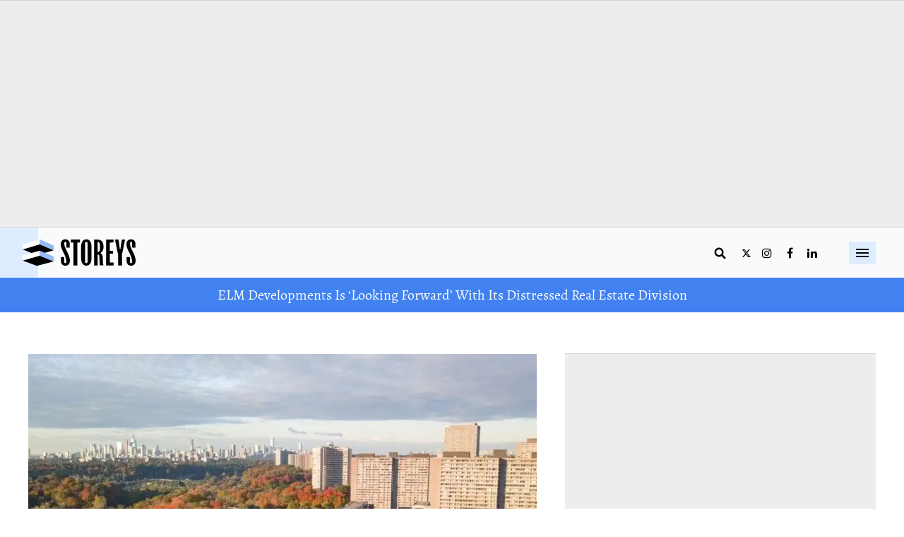

--- FILE ---
content_type: text/css
request_url: https://htlbid.com/v3/storeys.com/rblbid.css
body_size: 798
content:
@media screen and (min-width:360px) and (min-height:0px){.rblad-str_content{min-height:280px}.rblad-str_glossary{min-height:250px}.rblad-str_infinite{min-height:280px}.rblad-str_middle_leaderboard{min-height:280px}.rblad-str_top_leaderboard{min-height:50px}.rblad-str_glossary,.rblad-str_top_leaderboard{display:flex;justify-content:center;align-items:flex-start}.rblad-str_content,.rblad-str_infinite,.rblad-str_middle_leaderboard{display:flex;justify-content:center;align-items:center}}@media screen and (min-width:1024px) and (min-height:0px){.rblad-str_content{min-height:280px}.rblad-str_glossary{min-height:250px}.rblad-str_infinite{min-height:90px}.rblad-str_middle_leaderboard{min-height:90px}.rblad-str_sidebar_1{min-height:250px}.rblad-str_sidebar_2{min-height:600px}.rblad-str_top_leaderboard{min-height:250px}.rblad-str_glossary,.rblad-str_infinite,.rblad-str_middle_leaderboard,.rblad-str_sidebar_1,.rblad-str_sidebar_2{display:flex;justify-content:center;align-items:flex-start}.rblad-str_content,.rblad-str_top_leaderboard{display:flex;justify-content:center;align-items:center}}.rbl-ad::before{content:"Advertisement";font-size:10px;color:#888;font-weight:100;text-transform:uppercase;letter-spacing:1px;font-family:Helvetica LT Std,sans-serif;text-shadow:1px 1px 0 #eee}.rbl-ad{padding-top:0;text-align:center}.rblad-str_glossary .rbl-ad::before{content:"Presented by"!important;font-size:12px!important;color:#555!important;font-weight:300!important;letter-spacing:1px;font-family:Helvetica LT Std,sans-serif;text-shadow:1px 1px 0 #eee}.rblad-str_sticky .ams-sticky{position:fixed;background-color:rgba(200,200,200,.7)!important;bottom:0;color:#333!important;z-index:100000;line-height:100%;width:100%}.rblad-str_sticky .ams-sticky .rbl-ad-gpt[id]{position:relative!important}.rblad-str_sticky .ams-sticky .rbl-ad-gpt[id]>div{position:static!important}.ams-sticky-close{position:absolute!important;right:10px!important;top:-10px!important;height:22px!important;width:22px!important;background-image:url('[data-uri]')!important;background-color:rgba(200,200,200,.7)!important;background-repeat:no-repeat!important;background-size:20px 20px!important;background-position:center!important}

--- FILE ---
content_type: text/css
request_url: https://storeys.com/assets/css/non-critical/79E91AF3CD81FAD9B5EBA9A48261B359
body_size: 15700
content:
audio, canvas, video{display:inline-block;}audio:not([controls]){display:none;}[hidden]{display:none;}abbr[title]{border-bottom:1px dotted;}blockquote{margin:1em 40px;}dfn{font-style:italic;}ins{background:#ff9;color:#000;text-decoration:none;}mark{background:#ff0;color:#000;font-style:italic;font-weight:bold;}pre, code, kbd, samp{font-family:monospace, serif;_font-family:"courier new", monospace;font-size:1em;}pre{white-space:pre;white-space:pre-wrap;word-wrap:break-word;}q{quotes:none;}sub, sup{font-size:75%;line-height:0;position:relative;vertical-align:baseline;}sup{top:-.5em;}sub{bottom:-.25em;}dd{margin:0 0 0 40px;}svg:not(:root){overflow:hidden;}figure{margin:0;}fieldset{border:0;margin:0;padding:0;}label{cursor:pointer;}legend{border:0;padding:0;}input[type="checkbox"], input[type="radio"]{box-sizing:border-box;padding:0;}input[type="search"]{-webkit-appearance:textfield;box-sizing:content-box;}textarea{overflow:auto;vertical-align:top;}table{border-collapse:collapse;border-spacing:0;}td{vertical-align:top;}.ir{display:block;border:0;text-indent:-999em;overflow:hidden;background-color:#0000;background-repeat:no-repeat;text-align:left;direction:ltr;}.ir br{display:none;}.visuallyhidden{border:0;clip:rect(0 0 0 0);height:1px;margin:-1px;overflow:hidden;padding:0;position:absolute;width:1px;}.invisible{visibility:hidden;}.zindex20{z-index:20;}.zindex30{z-index:30;}.zindex40{z-index:40;}.zindex50{z-index:50;}.with-primary-color{color:var(--accent-color);}.noselect{-webkit-touch-callout:none;-webkit-user-select:none;-khtml-user-select:none;-moz-user-select:none;-ms-user-select:none;user-select:none;}.tabs__tab{display:inline-block;padding:10px;}.tabs__tab-content{display:none;}.tabs__tab-content.active{display:block;}textarea{resize:vertical;}.valign-wrapper{display:-webkit-flex;display:-ms-flexbox;display:flex;-webkit-align-items:center;-ms-flex-align:center;align-items:center;}.valign-wrapper .valign{display:block;}#notification{position:fixed;}.article-module__controls-placeholder{position:absolute;}.display-block{display:block;}.full-width{width:100%;}.attribute-data{margin:0 10px 10px 0;padding:5px 10px;background-color:var(--accent-color);color:#fff;border-radius:3px;margin-bottom:10px;display:inline-block;}.attribute-data[value=""]{display:none;}.js-expandable.expanded .js-expand, .js-expandable:not(.expanded) .js-contract{display:none;}.sticky-target:not(.legacy){position:fixed;opacity:0;top:0;will-change:transform;transform:translate3d(0, 0, 0);}.sticky-target.legacy{position:relative;}.sticky-target.legacy.sticky-active{position:fixed;}.js-appear-on-expand{transition:all .35s;height:0;overflow:hidden;opacity:0;}.content-container{display:none;}.expanded .content-container{display:block;}.expanded .js-appear-on-expand{opacity:1;height:auto;}.logged-out-user .js-appear-on-expand{height:0;opacity:0;}.lazyload-placeholder{display:none;position:absolute;text-align:center;background:#0000001a;top:0;bottom:0;left:0;right:0;}div[runner-lazy-loading] .lazyload-placeholder, iframe[runner-lazy-loading] + .lazyload-placeholder{display:block;}.abs-pos-center{position:absolute;top:0;bottom:0;left:0;right:0;margin:auto;}.relative{position:relative;}.runner-spinner{position:absolute;top:0;bottom:0;left:0;right:0;margin:auto;width:50px;}.rm-non-critical-loaded .runner-spinner-circular{animation:rotate 2s linear infinite;height:100%;transform-origin:center;width:100%;position:absolute;top:0;bottom:0;left:0;right:0;margin:auto;}.position-relative{position:relative;}.collection-button{display:inline-block;}.rm-non-critical-loaded .runner-spinner-path{stroke-dasharray:1 200;stroke-dashoffset:0;animation:dash 1.5s ease-in-out infinite, color 6s ease-in-out infinite;stroke-linecap:round;}.pagination-container .pagination-wrapper{display:flex;align-items:center;}.pagination-container .pagination-wrapper a{color:#3b8df2;margin:0 5px;}.js-section-loader-feature-container > .slick-list > .slick-track > .slick-slide:not(.slick-active){height:0;visibility:hidden;}.rebellt-item-media-container .instagram-media{margin-left:auto !important;margin-right:auto !important;}.js-hidden-panel.active{transform:translate3d(0, -100%, 0);}.content{margin-left:auto;margin-right:auto;max-width:1100px;width:90%;}.ad-tag{text-align:center;}.ad-tag__inner{display:inline-block;}.content .ad-tag{margin-left:-5%;margin-right:-5%;}@media (min-width: 768px){.content .ad-tag{margin-left:auto;margin-right:auto;}}.user-prefs{display:none;}.no-mb:not(:last-child){margin-bottom:0;}.no-mt:not(:first-child){margin-top:0;}.sm-mt-0 > *{margin-top:0;}.sm-mt-2 > *{margin-top:20px;}.sm-mb-0 > *{margin-bottom:0;}@media (min-width: 768px){.md-mt-0 > *{margin-top:0;}}@media (min-width: 768px){.md-mt-1 > *{margin-top:10px;}}@media (min-width: 768px){.md-mt-2 > *{margin-top:20px;}}@media (min-width: 768px){.md-mb-0 > *{margin-bottom:0;}}@media (min-width: 768px){.md-mb-1 > *{margin-bottom:10px;}}@media (min-width: 768px){.md-mb-2 > *{margin-bottom:20px;}}@media (min-width: 1024px){.lg-mt-0 > *{margin-top:0;}}@media (min-width: 1024px){.lg-mt-1 > *{margin-top:10px;}}@media (min-width: 1024px){.lg-mt-2 > *{margin-top:20px;}}@media (min-width: 1024px){.lg-mb-0 > *{margin-bottom:0;}}@media (min-width: 1024px){.lg-mb-1 > *{margin-bottom:10px;}}@media (min-width: 1024px){.lg-mb-2 > *{margin-bottom:20px;}}.sm-cp-0{padding:0;}.sm-cp-1{padding:10px;}.sm-cp-2{padding:20px;}@media (min-width: 768px){.md-cp-0{padding:0;}}@media (min-width: 768px){.md-cp-1{padding:10px;}}@media (min-width: 768px){.md-cp-2{padding:20px;}}@media (min-width: 1024px){.lg-cp-0{padding:0;}}@media (min-width: 1024px){.lg-cp-1{padding:10px;}}@media (min-width: 1024px){.lg-cp-2{padding:20px;}}@media only screen and (max-width: 767px){.hide-mobile{display:none !important;}}@media only screen and (max-width: 1023px){.hide-tablet-and-mobile{display:none !important;}}@media only screen and (min-width: 768px) and (max-width: 1023px){.hide-tablet{display:none !important;}}@media only screen and (min-width: 1024px){.hide-desktop{display:none !important;}}.row.px20{margin-left:-20px;margin-right:-20px;}.row.px20 > .col{padding-left:20px;padding-right:20px;}.row .col.pull-right{float:right;}.row .col.s1{width:8.33333%;}.row .col.s2{width:16.6667%;}.row .col.s3{width:25%;}.row .col.s4{width:33.3333%;}.row .col.s5{width:41.6667%;}.row .col.s6{width:50%;}.row .col.s7{width:58.3333%;}.row .col.s8{width:66.6667%;}.row .col.s9{width:75%;}.row .col.s10{width:83.3333%;}.row .col.s11{width:91.6667%;}.row .col.s12{width:100%;}@media only screen and (min-width: 768px){.row .col.m1{width:8.33333%;}}@media only screen and (min-width: 768px){.row .col.m2{width:16.6667%;}}@media only screen and (min-width: 768px){.row .col.m3{width:25%;}}@media only screen and (min-width: 768px){.row .col.m4{width:33.3333%;}}@media only screen and (min-width: 768px){.row .col.m5{width:41.6667%;}}@media only screen and (min-width: 768px){.row .col.m6{width:50%;}}@media only screen and (min-width: 768px){.row .col.m7{width:58.3333%;}}@media only screen and (min-width: 768px){.row .col.m8{width:66.6667%;}}@media only screen and (min-width: 768px){.row .col.m9{width:75%;}}@media only screen and (min-width: 768px){.row .col.m10{width:83.3333%;}}@media only screen and (min-width: 768px){.row .col.m11{width:91.6667%;}}@media only screen and (min-width: 768px){.row .col.m12{width:100%;}}@media only screen and (min-width: 1024px){.row .col.l1{width:8.33333%;}}@media only screen and (min-width: 1024px){.row .col.l2{width:16.6667%;}}@media only screen and (min-width: 1024px){.row .col.l3{width:25%;}}@media only screen and (min-width: 1024px){.row .col.l4{width:33.3333%;}}@media only screen and (min-width: 1024px){.row .col.l5{width:41.6667%;}}@media only screen and (min-width: 1024px){.row .col.l6{width:50%;}}@media only screen and (min-width: 1024px){.row .col.l7{width:58.3333%;}}@media only screen and (min-width: 1024px){.row .col.l8{width:66.6667%;}}@media only screen and (min-width: 1024px){.row .col.l9{width:75%;}}@media only screen and (min-width: 1024px){.row .col.l10{width:83.3333%;}}@media only screen and (min-width: 1024px){.row .col.l11{width:91.6667%;}}@media only screen and (min-width: 1024px){.row .col.l12{width:100%;}}.widget__section-text{display:block;}.widget__play{position:absolute;width:100%;height:100%;text-align:center;}.rm-widget-image-holder{position:relative;}.rm-video-holder{position:absolute;width:100%;height:100%;top:0;left:0;}.rm-zindex-hidden{display:none;z-index:-1;}.rm-widget-image-holder .widget__play{top:0;left:0;}.image.no-image{background-color:#e4e4e4;}.widget__video{position:relative;}.widget__video .rm-scrop-spacer{padding-bottom:56.25%;}.widget__video.rm-video-tiktok{max-width:605px;}.widget__video video, .widget__video iframe{position:absolute;top:0;left:0;height:100%;}.widget__product-vendor{font-size:1.5em;line-height:1.5;margin:25px 0;}.widget__product-buy-link{margin:15px 0;}.widget__product-buy-link-btn{background-color:#000;color:#fff;display:inline-block;font-size:1.6rem;line-height:1em;padding:1.25rem;font-weight:700;}.widget__product-price{font-size:1.5em;line-height:1.5;margin:25px 0;}.widget__product-compare-at-price{text-decoration:line-through;}.rebellt-item.is--mobile, .rebellt-item.is--tablet{margin-bottom:.85em;}.rebellt-item.show_columns_on_mobile.col2, .rebellt-item.show_columns_on_mobile.col3{display:inline-block;vertical-align:top;}.rebellt-item.show_columns_on_mobile.col2{width:48%;}.rebellt-item.show_columns_on_mobile.col3{width:32%;}@media only screen and (min-width: 768px){.rebellt-item.col2:not(.show_columns_on_mobile), .rebellt-item.col3:not(.show_columns_on_mobile){display:inline-block;vertical-align:top;}}@media only screen and (min-width: 768px){.rebellt-item.col2:not(.show_columns_on_mobile){width:48%;}}@media only screen and (min-width: 768px){.rebellt-item.col3:not(.show_columns_on_mobile){width:32%;}}.rebellt-item.parallax{background-size:cover;background-attachment:fixed;position:relative;left:calc(50% - 50vw);width:100vw;min-height:100vh;padding:0 20%;box-sizing:border-box;max-width:inherit;text-align:center;z-index:3;}.rebellt-item.parallax.is--mobile{background-position:center;margin-bottom:0;padding:0 15%;}.rebellt-item.parallax h3, .rebellt-item.parallax p{color:#fff;text-shadow:1px 0 #000;}.rebellt-item.parallax.is--mobile p{font-size:18px;font-weight:400;}.rebellt-ecommerce h3{font-size:1.8em;margin-bottom:15px;}.rebellt-ecommerce--vendor{font-size:1.5em;line-height:1.5;margin:25px 0;}.rebellt-ecommerce--price{font-size:1.5em;line-height:1.5;margin:25px 0;}.rebellt-ecommerce--compare-at-price{text-decoration:line-through;}.rebellt-ecommerce--buy{margin:15px 0;}.rebellt-ecommerce--btn{background-color:#000;color:#fff;display:inline-block;font-size:1.6rem;line-height:1em;padding:1.25rem;font-weight:700;}.rebelbar.skin-simple{height:50px;line-height:50px;color:var(--text-color);font-size:1.2rem;border-left:none;border-right:none;background-color:#fff;}.rebelbar.skin-simple .rebelbar__inner{position:relative;height:100%;margin:0 auto;padding:0 20px;max-width:1300px;}.rebelbar.skin-simple .logo{float:left;}.rebelbar.skin-simple .logo__image{max-height:50px;max-width:190px;}.rebelbar--fake.skin-simple{position:relative;border-color:#fff;}.rebelbar--fixed.skin-simple{position:absolute;width:100%;z-index:3;}.with-fixed-header .rebelbar--fixed.skin-simple{position:fixed;top:0;}.rebelbar.skin-simple .rebelbar__menu-toggle{position:relative;cursor:pointer;float:left;text-align:center;font-size:0;width:50px;margin-left:-15px;height:100%;color:var(--text-color);}.rebelbar.skin-simple i{vertical-align:middle;display:inline-block;font-size:20px;}.rebelbar.skin-simple .rebelbar__section-links{display:none;padding:0 100px 0 40px;overflow:hidden;height:100%;}.rebelbar.skin-simple .rebelbar__section-list{margin:0 -15px;height:100%;}.rebelbar.skin-simple .rebelbar__section-links li{display:inline-block;padding:0 15px;text-align:left;}.rebelbar.skin-simple .rebelbar__section-link{color:var(--text-color);display:block;font-size:1.8rem;font-weight:400;text-decoration:none;}.rebelbar.skin-simple .rebelbar__sharebar.sharebar{display:none;}.rebelbar.skin-simple .rebelbar__section-list.js--active .rebelbar__more-sections-button{visibility:visible;}.rebelbar.skin-simple .rebelbar__more-sections-button{cursor:pointer;visibility:hidden;}.rebelbar.skin-simple #rebelbar__more-sections{visibility:hidden;position:fixed;line-height:70px;left:0;width:100%;background-color:#1f1f1f;}.rebelbar.skin-simple #rebelbar__more-sections a{color:#fff;}.rebelbar.skin-simple #rebelbar__more-sections.opened{visibility:visible;}@media only screen and (min-width: 768px){.rebelbar.skin-simple .rebelbar__menu-toggle{margin-right:15px;}}@media only screen and (min-width: 768px){.rebelbar.skin-simple{height:100px;line-height:100px;font-weight:700;}}@media only screen and (min-width: 768px){.rebelbar.skin-simple .logo__image{max-width:350px;max-height:100px;}}@media only screen and (min-width: 768px){.rebelbar.skin-simple .rebelbar__inner{padding:0 40px;}}@media only screen and (min-width: 768px){.rebelbar.skin-simple .rebelbar__sharebar.sharebar{float:left;margin-top:20px;margin-bottom:20px;padding-left:40px;}}@media (min-width: 960px){.rebelbar.skin-simple .rebelbar__section-links{display:block;}}@media (min-width: 960px){.with-floating-shares .rebelbar.skin-simple .search-form{display:none;}}@media (min-width: 960px){.with-floating-shares .rebelbar.skin-simple .rebelbar__sharebar.sharebar{display:block;}}@media (min-width: 960px){.with-floating-shares .rebelbar.skin-simple .rebelbar__section-links{display:none;}}.menu-opened .menu-overlay{visibility:visible;height:100%;z-index:1;opacity:1;top:0;}@media only screen and (min-width: 768px){.menu-opened .menu-overlay{z-index:10;background:#fff9;}}@media (min-width: 960px){.logged-out-user .rebelbar.skin-simple .menu-overlay{display:none;}}@media (min-width: 600px){.rm-resized-container-5{width:5%;}}@media (min-width: 600px){.rm-resized-container-10{width:10%;}}@media (min-width: 600px){.rm-resized-container-15{width:15%;}}@media (min-width: 600px){.rm-resized-container-20{width:20%;}}@media (min-width: 600px){.rm-resized-container-25{width:25%;}}@media (min-width: 600px){.rm-resized-container-30{width:30%;}}@media (min-width: 600px){.rm-resized-container-35{width:35%;}}@media (min-width: 600px){.rm-resized-container-40{width:40%;}}@media (min-width: 600px){.rm-resized-container-45{width:45%;}}@media (min-width: 600px){.rm-resized-container-50{width:50%;}}@media (min-width: 600px){.rm-resized-container-55{width:55%;}}@media (min-width: 600px){.rm-resized-container-60{width:60%;}}@media (min-width: 600px){.rm-resized-container-65{width:65%;}}@media (min-width: 600px){.rm-resized-container-70{width:70%;}}@media (min-width: 600px){.rm-resized-container-75{width:75%;}}@media (min-width: 600px){.rm-resized-container-80{width:80%;}}@media (min-width: 600px){.rm-resized-container-85{width:85%;}}@media (min-width: 600px){.rm-resized-container-90{width:90%;}}@media (min-width: 600px){.rm-resized-container-95{width:95%;}}@media (min-width: 600px){.rm-resized-container-100{width:100%;}}.rm-embed-container{position:relative;}.rm-embed-container.rm-embed-instagram{max-width:540px;}.rm-embed-container.rm-embed-tiktok{max-width:572px;min-height:721px;}.rm-embed-container.rm-embed-tiktok blockquote, .rm-embed-twitter blockquote{all:revert;}.rm-embed-container.rm-embed-tiktok blockquote{margin-left:0;margin-right:0;position:relative;}.rm-embed-container.rm-embed-tiktok blockquote, .rm-embed-container.rm-embed-tiktok blockquote > iframe, .rm-embed-container.rm-embed-tiktok blockquote > section{width:100%;min-height:721px;display:block;}.rm-embed-container.rm-embed-tiktok blockquote > section{position:absolute;top:0;left:0;right:0;bottom:0;display:flex;align-items:center;justify-content:center;flex-direction:column;text-align:center;}.rm-embed-container > .rm-embed, .rm-embed-container > .rm-embed-holder{position:absolute;top:0;left:0;}.rm-embed-holder{display:block;height:100%;width:100%;display:flex;align-items:center;}.rm-embed-container > .rm-embed-spacer{display:block;}.rm-embed-twitter{max-width:550px;margin-top:10px;margin-bottom:10px;}.rm-embed-twitter blockquote{position:relative;height:100%;width:100%;flex-direction:column;display:flex;align-items:center;justify-content:center;flex-direction:column;text-align:center;}.rm-embed-twitter:not(.rm-off) .twitter-tweet{margin:0 !important;}.logo__image, .image-element__img{width:auto;}@media (max-width: 768px){.rm-embed-spacer.rm-embed-spacer-desktop{display:none;}}@media (min-width: 768px){.rm-embed-spacer.rm-embed-spacer-mobile{display:none;}}.sharebar{margin:0 -4px;padding:0;font-size:0;line-height:0;}.sharebar a{color:#fff;}.sharebar .share, .sharebar .share-plus{display:inline-block;margin:0 4px;font-size:14px;font-weight:400;padding:0 10px;width:20px;min-width:20px;height:40px;line-height:38px;text-align:center;vertical-align:middle;border-radius:2px;}.sharebar .share-plus i, .sharebar .share i{display:inline-block;vertical-align:middle;}.sharebar .hide-button{display:none;}.sharebar.enable-panel .hide-button{display:inline-block;}.sharebar.enable-panel .share-plus{display:none;}.sharebar.with-first-button-caption:not(.enable-panel) .share:first-child{width:68px;}.sharebar--fixed{display:none;position:fixed;bottom:0;z-index:1;text-align:center;width:100%;left:0;margin:20px auto;}.with-floating-shares .sharebar--fixed{display:block;}.sharebar.fly_shared:not(.enable-panel) .share:nth-child(5){display:none;}.share-media-panel .share-media-panel-pinit{position:absolute;right:0;bottom:0;background-color:#0000;}.share-media-panel-pinit_share{background-image:url("/static/img/whitelabel/runner/spritesheets/pin-it-sprite.png");background-color:#bd081c;background-position:-1px -17px;border-radius:4px;float:right;height:34px;margin:7px;width:60px;background-size:194px;}@media (min-width: 768px){.sharebar .share-plus .fa, .sharebar .share .fa{font-size:22px;}}@media (min-width: 768px){.sharebar .share, .sharebar .share-plus{padding:0 15px;width:30px;min-width:30px;height:60px;line-height:60px;margin:0 4px;font-size:16px;}}@media (min-width: 768px){.sharebar.with-first-button-caption:not(.enable-panel) .share:first-child{width:180px;}}@media (min-width: 768px){.share-media-panel-pinit_share{background-position:-60px -23px;height:45px;margin:10px;width:80px;}}.action-btn{display:block;font-size:1.6rem;color:var(--accent-color);cursor:pointer;border:2px solid var(--accent-color);border-color:var(--accent-color);border-radius:2px;line-height:1em;padding:1.6rem;font-weight:700;text-align:center;}.section-headline__text{font-size:3rem;font-weight:700;line-height:1;}.section-headline__text{color:var(--text-color);}@media (min-width: 768px){.section-headline__text{font-size:3.6rem;}}@media (min-width: 768px){.content__main .section-headline__text{margin-top:-.3rem;margin-bottom:2rem;}}.search-form{position:absolute;top:0;right:20px;z-index:1;}.search-form__text-input{display:none;height:42px;font-size:1.3rem;background-color:#f4f4f4;border:none;color:#8f8f8f;text-indent:10px;padding:0;width:220px;position:absolute;right:-10px;top:0;bottom:0;margin:auto;}.search-form .search-form__submit{display:none;position:relative;border:none;bottom:2px;background-color:#0000;}.show-search .search-form__close{position:absolute;display:block;top:0;bottom:0;margin:auto;height:1rem;right:-28px;}.search-form__open{vertical-align:middle;bottom:2px;display:inline-block;position:relative;color:var(--text-color);font-size:1.9rem;}.show-search .search-form__text-input{display:block;}.show-search .search-form__submit{display:inline-block;vertical-align:middle;padding:0;color:var(--text-color);font-size:1.9rem;}.search-form__close, .show-search .search-form__open{display:none;}.quick-search{display:block;border-bottom:1px solid #d2d2d2;padding:24px 0 28px;margin-bottom:20px;position:relative;}.quick-search__submit{background-color:#0000;border:0;padding:0;margin:0;position:absolute;zoom:.75;color:#000;}.quick-search__input{background-color:#0000;border:0;padding:0;font-size:1.5rem;font-weight:700;line-height:3em;padding-left:40px;width:100%;box-sizing:border-box;}@media (min-width: 768px){.search-form{right:40px;}}@media (min-width: 768px){.quick-search{margin-bottom:40px;padding:0 0 20px;}}@media (min-width: 768px){.quick-search__submit{zoom:1;}}@media (min-width: 768px){.quick-search__input{line-height:2.2em;padding-left:60px;}}.article__body{font-family:var(--general-font);}.body-description .horizontal-rule{border-top:2px solid #eee;}.article-content blockquote{border-left:5px solid var(--accent-color);border-left-color:var(--accent-color);color:#656565;padding:0 0 0 25px;margin:1em 0 1em 25px;}.article__splash-custom{position:relative;}.article-content .media-caption{color:#9a9a9a;font-size:1.4rem;line-height:2;}.giphy-image{margin-bottom:0;}.article-content .giphy-image__credits-wrapper{margin:0;}.article-content .giphy-image__credits{color:#000;font-size:1rem;}.article-content .image-media, .article-content .giphy-image .media-photo-credit{display:block;}.tags{color:var(--accent-color);margin:0 -5px;}.tags__item{margin:5px;display:inline-block;}.tags .tags__item{line-height:1;}.slideshow .carousel-control{overflow:hidden;}.shortcode-media .media-caption, .shortcode-media .media-photo-credit{display:block;}@media (min-width: 768px){.tags{margin:0 -10px;}}@media (min-width: 768px){.tags__item{margin:10px;}}@media (min-width: 768px){.article-content__comments-wrapper{border-bottom:1px solid #d2d2d2;margin-bottom:20px;padding-bottom:40px;}}.subscription-widget{background:var(--accent-color);padding:30px;}.subscription-widget .module-headline__text{text-align:center;font-size:2rem;font-weight:400;color:#fff;}.subscription-widget .social-links{margin-left:-10px;margin-right:-10px;text-align:center;font-size:0;}.subscription-widget .social-links__link{display:inline-block;vertical-align:middle;width:39px;height:39px;color:#fff;box-sizing:border-box;border-radius:50%;font-size:20px;margin:0 5px;line-height:35px;background:none;border:2px solid #fff;border-color:#fff;}.subscription-widget .social-links__link .fa-instagram{margin:5px 0 0 1px;}.subscription-widget__site-links{margin:30px -5px;text-align:center;font-size:.8em;}.subscription-widget__site-link{padding:0 5px;color:inherit;}.newsletter-element__form{text-align:center;position:relative;max-width:500px;margin-left:auto;margin-right:auto;}.newsletter-element__submit, .newsletter-element__input{border:0;padding:10px;font-size:1.6rem;font-weight:500;height:40px;line-height:20px;margin:0;}.newsletter-element__submit{background:var(--secondary-color);color:#fff;position:absolute;top:0;right:0;}.newsletter-element__input{background:#f4f4f4;width:100%;color:#8f8f8f;padding-right:96px;box-sizing:border-box;}.gdpr-cookie-wrapper{position:relative;left:0;right:0;padding:.5em;box-sizing:border-box;}.gdpr-cookie-controls{text-align:right;}.runner-authors-list{margin-top:0;margin-bottom:0;padding-left:0;list-style-type:none;}.runner-authors-author-wrapper{display:flex;flex-direction:row;flex-wrap:nowrap;justify-content:flex-start;align-items:stretch;align-content:stretch;}.runner-authors-avatar-thumb{display:inline-block;border-radius:100%;width:55px;height:55px;background-repeat:no-repeat;background-position:center;background-size:cover;overflow:hidden;}.runner-authors-avatar-thumb img{width:100%;height:100%;display:block;object-fit:cover;border-radius:100%;}.runner-authors-avatar-fallback{display:flex;align-items:center;justify-content:center;width:100%;height:100%;font-size:12px;line-height:1.1;text-align:center;padding:4px;background:#e0e0e0;color:#555;font-weight:600;text-transform:uppercase;border-radius:100%;overflow:hidden;}.runner-authors-author-info{width:calc(100% - 55px);}.runner-author-name-container{padding:0 6px;}.share-buttons .social-tab-i a{margin-right:0;}.share-buttons .social-tab-i li{line-height:1px;float:left;}.share-buttons .social-tab-i ul{margin:0;padding:0;list-style:none;}.share-tab-img{max-width:100%;padding:0;margin:0;position:relative;overflow:hidden;display:inline-block;}.share-buttons .social-tab-i{position:absolute;bottom:0;right:0;margin:0;padding:0;z-index:1;list-style-type:none;}.close-share-mobile, .show-share-mobile{background-color:#000000bf;}.share-buttons .social-tab-i.show-mobile-share-bar .close-share-mobile, .share-buttons .social-tab-i .show-share-mobile, .share-buttons .social-tab-i .share{width:30px;height:30px;line-height:27px;padding:0;text-align:center;display:inline-block;vertical-align:middle;}.share-buttons .social-tab-i.show-mobile-share-bar .show-share-mobile, .share-buttons .social-tab-i .close-share-mobile{display:none;}.share-buttons .social-tab-i .icons-share{vertical-align:middle;display:inline-block;font:14px / 1 FontAwesome;color:#fff;}@media only screen and (max-width: 768px){.share-tab-img .social-tab-i{display:block;}}@media only screen and (max-width: 768px){.share-buttons .social-tab-i .share{display:none;}}@media only screen and (max-width: 768px){.share-buttons .social-tab-i.show-mobile-share-bar .share{display:block;}}@media only screen and (max-width: 768px){.social-tab-i li{float:left;}}@media only screen and (min-width: 769px){.social-tab-i .close-share-mobile, .social-tab-i .show-share-mobile{display:none !important;}}@media only screen and (min-width: 769px){.share-tab-img .social-tab-i{display:none;}}@media only screen and (min-width: 769px){.share-buttons .social-tab-i .share{width:51px;height:51px;line-height:47px;}}@media only screen and (min-width: 769px){.share-buttons .social-tab-i{margin:5px 0 0 5px;top:0;left:0;bottom:auto;right:auto;display:none;}}@media only screen and (min-width: 769px){.share-buttons .social-tab-i .share{display:block;}}.accesibility-hidden{border:0;clip:rect(1px 1px 1px 1px);clip:rect(1px, 1px, 1px, 1px);height:1px;margin:-1px;overflow:hidden;padding:0;position:absolute;width:1px;background:#000;color:#fff;}body:not(.rm-non-critical-loaded) .follow-button{display:none;}.posts-custom .social-date{color:#a4a2a0;font-size:1.4rem;}.posts-custom[data-attr-layout_headline="top"] .widget{vertical-align:bottom;}.posts-custom[data-attr-layout_columns="2"] article, .posts-custom[data-attr-layout_columns="3"] article, .posts-custom[data-attr-layout_columns="4"] article{margin:0 10px;}.posts-custom[data-attr-layout_columns="2"] .posts-wrapper, .posts-custom[data-attr-layout_columns="3"] .posts-wrapper, .posts-custom[data-attr-layout_columns="4"] .posts-wrapper{margin-left:-10px;margin-right:-10px;}@media (min-width: 768px){.posts-custom[data-attr-layout_columns="2"] .widget{width:50%;}}@media (min-width: 768px){.posts-custom[data-attr-layout_columns="3"] .widget{width:33.3333%;}}@media (min-width: 768px){.posts-custom[data-attr-layout_columns="4"] .widget{width:25%;}}.posts-custom .widget__head .social-author__name, .posts-custom .widget__head .main-author__name, .posts-custom .widget__head .social-author__social-name, .posts-custom .widget__head .main-author__social-name, .posts-custom .widget__head .widget__headline, .posts-custom .widget__head .widget__subheadline{color:#fff;}.posts-custom .main-author__social-name, .posts-custom .social-author__social-name{color:#757575;display:block;font-size:1.2rem;line-height:.8em;}.posts-custom[data-attr-layout_carousel] .widget{margin-bottom:0 !important;}.posts-custom[data-attr-layout_carousel][data-attr-layout_columns="1"] .posts-wrapper:not(.slick-initialized) .widget:not(:first-child), .posts-custom[data-attr-layout_carousel]:not([data-attr-layout_columns="1"]) .posts-wrapper:not(.slick-initialized){display:none !important;}.posts-custom .slick-arrow{position:absolute;top:0;bottom:0;width:7%;max-width:60px;min-width:45px;min-height:60px;height:15%;color:#fff;border:0;margin:auto 10px;background:var(--accent-color);z-index:1;cursor:pointer;font-size:1.6rem;line-height:1;opacity:.9;}.posts-custom .slick-prev{left:0;}.posts-custom .slick-next{right:0;}.posts-custom .slick-dots{display:block;padding:10px;box-sizing:border-box;text-align:center;margin:0 -5px;}.posts-custom .slick-dots li{display:inline-block;margin:0 5px;}.posts-custom .slick-dots button{font-size:0;width:10px;height:10px;display:inline-block;line-height:0;border:0;background:var(--accent-color);border-radius:7px;padding:0;margin:0;vertical-align:middle;outline:none;}.posts-custom blockquote{border-left:5px solid var(--accent-color);border-left-color:var(--accent-color);color:#656565;padding:0 0 0 25px;margin:1em 0 1em 25px;}.posts-custom .giphy-image__credits-wrapper{margin:0;}.posts-custom .giphy-image__credits{color:#000;font-size:1rem;}.posts-custom .widget__shares.enable-panel .share-plus, .posts-custom .widget__shares:not(.enable-panel) .hide-button{display:none;}.infinite-scroll-wrapper.rm-loading{width:1px;}.rm-loadmore-placeholder.rm-loading{display:block;width:100%;}.post-splash-custom, .post-splash-custom .widget__head{position:relative;}.post-splash-custom .widget__head .widget__body{position:absolute;padding:5%;bottom:0;left:0;box-sizing:border-box;width:100%;background:#0006;background:-webkit-linear-gradient(#0000 5%, #00000080);background:-o-linear-gradient(#0000 5%, #00000080);background:-moz-linear-gradient(#0000 5%, #00000080);background:linear-gradient(#0000 5%, #00000080);}.post-splash-custom .headline{font-size:2rem;font-weight:700;position:relative;}.post-splash-custom .post-controls{position:absolute;top:0;left:0;z-index:2;}.post-splash-custom hr{display:none;}.post-splash-custom .widget__section{display:block;}.post-splash-custom .post-date{display:block;}.post-splash-custom .photo-credit p, .post-splash-custom .photo-credit a{font-size:1.1rem;margin:0;}.post-splash-custom .widget__subheadline *{display:inline;}.post-splash-custom .widget__image .headline, .post-splash-custom .widget__image .photo-credit, .post-splash-custom .widget__image .photo-credit p, .post-splash-custom .widget__image .photo-credit a, .post-splash-custom .widget__image .post-date{color:#fff;}@media (min-width: 768px){.post-splash-custom .headline{font-size:3.6rem;}}.post-splash-custom .widget__shares.enable-panel .share-plus, .post-splash-custom .widget__shares:not(.enable-panel) .hide-button{display:none;}.post-splash-custom .widget__shares{margin-left:-10px;margin-right:-10px;font-size:0;}.post-splash-custom .widget__shares a{display:inline-block;padding:5px;line-height:0;width:25px;height:25px;border-radius:50%;margin:0 10px;font-size:1.5rem;text-align:center;position:relative;vertical-align:middle;color:#fff;}.post-splash-custom .widget__shares i{position:absolute;top:0;left:0;right:0;bottom:0;margin:auto;height:1em;}.post-authors{font-size:1.1em;line-height:1;padding-bottom:20px;margin-bottom:20px;color:#9a9a9a;border-bottom:1px solid #d2d2d2;}.post-authors__name, .post-authors__date{display:inline-block;vertical-align:middle;}.post-authors__name{font-weight:600;}.post-authors__date{margin-left:7px;}.post-authors__fb-like{float:right;overflow:hidden;}.post-authors__list{list-style:none;display:inline-block;vertical-align:middle;margin:0;padding:0;}.post-author{display:inline;}.post-author__avatar{z-index:0;border-radius:100%;object-fit:cover;width:50px;height:50px;}.post-author__avatar, .post-author__name{display:inline-block;vertical-align:middle;}.post-author__bio p{margin:0;}.post-pager{width:100%;}.post-pager__spacing{display:table-cell;padding:0;width:5px;}.post-pager__btn{display:table-cell;font-size:1.6rem;background:var(--accent-color);color:#fff;cursor:pointer;line-height:1em;padding:1.6rem;font-weight:700;text-align:center;}.post-pager__btn .fa{transition:padding .2s;}.post-pager__spacing:first-child, .post-pager__spacing:last-child{display:none;}.arrow-link{font-weight:600;font-size:1.5rem;color:var(--accent-color);margin:0 -.5rem;text-align:right;position:relative;}.arrow-link__anchor span{vertical-align:middle;margin:0 .5rem;}.logo__anchor{display:block;font-size:0;}.logo__image.with-bounds{max-width:190px;max-height:100px;}@media (min-width: 768px){.logo__image.with-bounds{max-width:350px;}}.crop-16x9{padding-bottom:56.25%;}.crop-3x2{padding-bottom:66.6666%;}.crop-2x1{padding-bottom:50%;}.crop-1x2{padding-bottom:200%;}.crop-3x1{padding-bottom:33.3333%;}.crop-1x1{padding-bottom:100%;}.rm-crop-16x9 > .widget__img--tag, .rm-crop-16x9 > div:not(.rm-crop-spacer), .rm-crop-3x2 > .widget__img--tag, .rm-crop-3x2 > div:not(.rm-crop-spacer), .rm-crop-2x1 > .widget__img--tag, .rm-crop-2x1 > div:not(.rm-crop-spacer), .rm-crop-1x2 > .widget__img--tag, .rm-crop-1x2 > div:not(.rm-crop-spacer), .rm-crop-3x1 > .widget__img--tag, .rm-crop-3x1 > div:not(.rm-crop-spacer), .rm-crop-1x1 > .widget__img--tag, .rm-crop-1x1 > div:not(.rm-crop-spacer), .rm-crop-custom > .widget__img--tag, .rm-crop-custom > div:not(.rm-crop-spacer){position:absolute;top:0;left:0;bottom:0;right:0;height:100%;width:100%;object-fit:contain;}.rm-crop-16x9 > .rm-crop-spacer, .rm-crop-3x2 > .rm-crop-spacer, .rm-crop-2x1 > .rm-crop-spacer, .rm-crop-1x2 > .rm-crop-spacer, .rm-crop-3x1 > .rm-crop-spacer, .rm-crop-1x1 > .rm-crop-spacer, .rm-crop-custom > .rm-crop-spacer{display:block;}.rm-crop-16x9 > .rm-crop-spacer{padding-bottom:56.25%;}.rm-crop-3x2 > .rm-crop-spacer{padding-bottom:66.6666%;}.rm-crop-2x1 > .rm-crop-spacer{padding-bottom:50%;}.rm-crop-1x2 > .rm-crop-spacer{padding-bottom:200%;}.rm-crop-3x1 > .rm-crop-spacer{padding-bottom:33.3333%;}.rm-crop-1x1 > .rm-crop-spacer{padding-bottom:100%;}.share-plus{background-color:#afafaf;}.share-apple{background-color:#000;}.share-pinterest{background-color:#ce1e1f;}.share-googleplus{background-color:#df4a32;}.share-reddit{background-color:#ff4300;}.share-tumblr{background-color:#2c4762;}.share-sms{background-color:#ff922b;}.share-whatsapp{background-color:#4dc247;}.share-youtube{background-color:#cd201f;}.share-slack{background-color:#36c5f0;}.share-openid{background-color:#f7931e;}.share-st{background-color:#eb4924;}.share-copy-link{background-color:#159397;}.listicle-slideshow__thumbnails{margin:0 -.5%;overflow:hidden;white-space:nowrap;min-height:115px;}.listicle-slideshow__thumbnail{width:19%;margin:.5%;display:inline-block;cursor:pointer;}.listicle-slideshow-pager{display:none;}.rm-non-critical-loaded .listicle-slideshow-pager{display:contents;}.rm-top-sticky-flexible{position:fixed;z-index:4;top:0;left:0;width:100%;transform:translate3d(0, 0, 0);}.rm-top-sticky-stuck{position:relative;}.rm-top-sticky-stuck .rm-top-sticky-floater{position:fixed;z-index:4;top:0;left:0;width:100%;transform:translate3d(0, -200px, 0);}.rm-top-sticky-stuck.rm-stuck .rm-top-sticky-floater{transform:translate3d(0, 0, 0);}.rm-component{display:contents !important;}.rm-loadmore-placeholder{min-height:1730px !important;}.footer__container.hidden{display:none;}.cta-box{background-color:var(--cta-color);font-family:var(--cta-font);color:var(--cta-color-opposite);}.cta-font{font-family:var(--cta-font);color:var(--cta-color);}.secondary-color{color:var(--secondary-color);}.secondary-color-box{background-color:var(--secondary-color);color:var(--cta-color-opposite);}.btn{padding:16px 20px;font-size:16px;line-height:24px;font-weight:var(--btn-weight);display:inline-block;background-color:var(--btn-bg);color:var(--btn-color);border-radius:var(--btn-radius);font-family:var(--btn-family);}.btn svg{fill:var(--btn-color);transition:all .4s;}.posts-custom .widget__subheadline p{font-family:var(--body-font);font-size:18px;font-weight:400;line-height:150%;color:var(--light-grey);}.widget .rm-col-center.property__post .widget__head .rm-lazyloadable-image{;}.featured-post__homeB .widget .rm-col-center.property__post .widget__head .rm-lazyloadable-image{height:497px;}.featured-posts__list .widget .rm-col-center.property__post .widget__head .rm-lazyloadable-image{height:170px;}.postpage-top .widget .rm-col-center.property__post .widget__head .rm-lazyloadable-image{height:490px;}.featured-posts__list .badge-list-normal{bottom:0;}.postpage-topcontainer .badge-list-normal{bottom:-5px;}.widget .rm-col-center.property--commercial .badge-list-normal .badge-image{width:50px;height:auto;background:linear-gradient(to top, var(--property-commercial) 50%, transparent 0%);border-radius:unset;}.featured-posts__right .widget .rm-col-center.property--commercial .badge-list-normal .badge-image, .posts__sidebar .widget .rm-col-center.property--commercial .badge-list-normal .badge-image{width:32px;}.three-cols .widget .rm-col-center.property--commercial .badge-list-normal .badge-image{width:37px;}.widget .rm-col-center.property--listed .badge-list-normal .badge-image{width:50px;height:auto;background:linear-gradient(to top, var(--property-listed) 50%, transparent 0%);border-radius:unset;}.featured-posts__right .widget .rm-col-center.property--listed .badge-list-normal .badge-image, .posts__sidebar .widget .rm-col-center.property--listed .badge-list-normal .badge-image{width:32px;}.three-cols .widget .rm-col-center.property--listed .badge-list-normal .badge-image{width:37px;}.widget .rm-col-center.property--country .badge-list-normal .badge-image{width:50px;height:auto;background:linear-gradient(to top, var(--property-country) 50%, transparent 0%);border-radius:unset;}.featured-posts__right .widget .rm-col-center.property--country .badge-list-normal .badge-image, .posts__sidebar .widget .rm-col-center.property--country .badge-list-normal .badge-image{width:32px;}.three-cols .widget .rm-col-center.property--country .badge-list-normal .badge-image{width:37px;}.widget .rm-col-center.property--luxe .badge-list-normal .badge-image{width:50px;height:auto;background:linear-gradient(to top, var(--property-luxe) 50%, transparent 0%);border-radius:unset;}.featured-posts__right .widget .rm-col-center.property--luxe .badge-list-normal .badge-image, .posts__sidebar .widget .rm-col-center.property--luxe .badge-list-normal .badge-image{width:32px;}.three-cols .widget .rm-col-center.property--luxe .badge-list-normal .badge-image{width:37px;}.widget .rm-col-center.property--sold .badge-list-normal .badge-image{width:50px;height:auto;background:linear-gradient(to top, var(--property-sold) 50%, transparent 0%);border-radius:unset;}.featured-posts__right .widget .rm-col-center.property--sold .badge-list-normal .badge-image, .posts__sidebar .widget .rm-col-center.property--sold .badge-list-normal .badge-image{width:32px;}.three-cols .widget .rm-col-center.property--sold .badge-list-normal .badge-image{width:37px;}.placeholder.horizontal_ad .rblad-str_middle_leaderboard .rbl-ad, .placeholder.horizontal_ad .rblad-str_infinite .rbl-ad, .postpage-content .rblad-str_content .rbl-ad{min-height:364px;min-width:100vw;display:flex;align-items:center;flex-direction:column;justify-content:center;}@media (min-width: 768px){.rm-loadmore-placeholder{min-height:699px !important;}}@media (min-width: 768px){.placeholder.horizontal_ad .rblad-str_middle_leaderboard .rbl-ad, .placeholder.horizontal_ad .rblad-str_infinite .rbl-ad, .postpage-content .rblad-str_content .rbl-ad{min-height:113px;min-width:768px;}}@media (min-width: 1024px){.maintop_ad .rblad-str_top_leaderboard .rbl-ad{width:100%;}}@media (min-width: 1024px){.maintop_ad .rblad-str_top_leaderboard .rbl-ad .rbl-ad-gpt{display:flex;min-height:250px;}}@media (min-width: 1024px){.featured-posts__list .widget .rm-col-center.property__post .widget__head .rm-lazyloadable-image{height:150px;}}@media (min-width: 1024px){.postpage-topcontainer .badge-list-normal{bottom:-6px;}}.featured-post{;}.featured-post .widget article .col{;}.featured-post .widget__headline{;}.featured-post .widget__subheadline-text{font-family:var(--body-font);margin:0;}.featured-post .social-author{line-height:1.25;height:1.25em;}.featured-post .social-author__name{;}.featured-post .social-date{line-height:1.25;height:1.25em;}.featured-post .widget__subheadline{;}.featured-post .widget__head .rm-lazyloadable-image{max-height:211px;object-fit:cover;}.featured-post .widget > article .row{;}.featured-post .post-tags-primary-link{;}.readmore{;}.readmore .btn{line-height:16px;text-transform:uppercase;}.readmore .btn h4{margin:0;}.readmore .btn svg{;}.custom-field-city{font-family:var(--secondary-font);font-weight:700;font-size:16px;line-height:125%;text-transform:uppercase;color:#000;}.featured-posts__right .custom-field-city{position:absolute;bottom:20px;}.featured-posts__right .featured-posts__sponsored .custom-field-city{bottom:0;}.button-load-more{min-width:91px;max-width:91px;min-height:16px;max-height:16px;margin:0 auto;padding:11px 19px;display:block;text-align:center;text-transform:uppercase;line-height:16px;}.featured-posts__list .post-tags-primary{margin:0;display:flex;}.featured-posts__list .post-tags-primary-link{line-height:1;}.featured-posts__list .social-author{margin-right:0;white-space:nowrap;overflow:hidden;display:block;text-overflow:ellipsis;}.featured-posts__list .posts-custom .social-date{display:block;line-height:1;margin-top:6px;}.sponsored__post .widget__body{padding-top:28px;}.sponsored__post .widget__section{display:none;}@media (max-width: 767px){.button-load-more{margin-top:50px;margin-bottom:50px;}}@media (max-width: 767px){.featured-post .widget__head{;}}@media (max-width: 767px){.featured-post{padding-bottom:38px;}}@media (max-width: 767px){.featured-post .widget article .col{width:auto !important;}}@media (min-width: 768px){.readmore{padding-top:39px;}}@media (min-width: 768px){.readmore .btn{padding:16px 20px;}}@media (min-width: 768px){.featured-post{;}}@media (min-width: 768px){.featured-post .widget__head{;}}@media (min-width: 768px){.featured-post .widget__head .rm-lazyloadable-image{height:417px;object-fit:cover;max-height:none;}}@media (min-width: 768px){.featured-post .rm-col-right{;}}@media (min-width: 768px){.featured-post .widget > article .row{;}}@media (min-width: 768px){.featured-post .widget article .rm-col-right{;}}@media (min-width: 768px){.featured-post .widget__section, .featured-post .post-tags-primary, .featured-post .widget__headline, .featured-post .widget__subheadline{margin:0 0 23px;width:100%;}}@media (min-width: 768px) and (max-width: 1023px){.featured-post .widget__subheadline-text{;}}@media (min-width: 768px) and (max-width: 1023px){.featured-post .social-author{font-size:var(--tab-featuredpost-author-size);}}@media (min-width: 768px) and (max-width: 1023px){.featured-post .social-date{font-size:var(--tab-featuredpost-date-size);}}@media (min-width: 768px) and (max-width: 1023px){.postslist .posts-custom .post-tags-primary-link{font-size:var(--tab-postslist-tag-size);}}@media (min-width: 768px) and (max-width: 1023px){.featured-post .widget__subheadline-text{;}}@media (min-width: 1024px){.sponsored__post .widget__body{padding-top:0;}}@media (min-width: 1024px){.featured-post .widget__body{display:flex;flex-wrap:wrap;}}@media (min-width: 1024px){.featured-post{;}}@media (min-width: 1024px){.featured-post .widget__headline{width:100%;}}@media (min-width: 1024px){.featured-post .widget__subheadline-text{;}}@media (min-width: 1024px){.featured-post .widget__section, .featured-post .post-tags-primary{margin:0;}}@media (min-width: 1024px){.featured-post .widget__subheadline{;}}@media (min-width: 1024px){.readmore{;}}@media (min-width: 1024px){.readmore .btn{;}}@media (min-width: 1024px){.featured-posts__list .social-author{max-width:155px;}}@media (min-width: 1024px){.featured-posts__list .posts-custom .social-date{margin:0 0 0 auto;}}@media (min-width: 1024px){.featured-posts__list .posts-custom .social-date{line-height:inherit;}}@media (min-width: 1280px){.featured-post .widget__head .rm-lazyloadable-image{height:417px;object-fit:cover;width:740px;}}@media (min-width: 1280px){.featured-post .rm-col-center{flex:none;max-width:100%;width:auto !important;}}@media (min-width: 1280px){.featured-post .widget article .rm-col-right{padding:0 44px;flex-basis:0;flex-grow:1;max-width:100%;}}@media (min-width: 1280px){.featured-post .widget__headline{font-size:var(--dkt-featuredpost-headline-size);}}.section__wrapper .rm-breadcrumb{padding:40px 0 18px;font-size:var(--sectionpage-breadcrumbs-size);line-height:1.07;height:1.07em;color:var(--sectionpage-breadcrumbs-color);font-weight:var(--sectionpage-breadcrumbs-weight);}.section__headline > h1, .section__headline > h2{margin:0;padding:12px;text-align:center;font-size:var(--sectionpage-headline-size);background:var(--sectionpage-headline-background);color:var(--sectionpage-headline-color);line-height:140%;}.section__wrapper .placeholder.horizontal_ad{margin-bottom:30px;}.section__wrapper .newsletter{margin:50px 0 30px;}@media (max-width: 767px){.section__wrapper .featured-post .widget__body{text-align:center;}}@media (min-width: 768px){.section__wrapper .rm-breadcrumb{padding-top:22px;}}@media (min-width: 768px){.section__wrapper .featured-post .widget > article .row{align-items:flex-end;}}@media (min-width: 768px){.section__wrapper .placeholder.horizontal_ad{margin-bottom:52px;}}@media (min-width: 1024px){.section__wrapper .sponsored{padding-top:40px;}}@media (min-width: 1024px){.section__wrapper .newsletter{margin-bottom:52px;}}.topbanner .widget__headline{text-align:center;font-family:var(--topbanner-font);font-size:var(--topbanner-font-size);color:var(--topbanner-color);font-weight:var(--topbanner-font-weight);line-height:23px;padding-bottom:3px;}.topbar__joinBtn{text-transform:capitalize;padding:12px 20px;}@media (max-width: 768px){.topbar__bottom{display:none;}}@media (max-width: 768px){.topbar__right .topbar__joinBtn svg{display:none;}}@media (max-width: 768px){.topbar__right .topbar__joinBtn{padding:8px 0;font-size:12px;line-height:18px;text-transform:capitalize;width:110px;text-align:center;}}@media (min-width: 768px){.topbar__bottom{overflow:hidden;height:65px;background:var(--topbar-rail-bg);box-shadow:0 2px 6px #0000004d;}}@media (min-width: 768px){.topbar__bottom .list{height:95px;overflow:auto;display:flex;padding:14px 40px 0;}}@media (min-width: 768px){.topbar__bottom .list__item{height:auto;margin-bottom:auto;white-space:nowrap;border-radius:19px;font-size:14px;text-transform:uppercase;background:var(--topbar-rail-btns-bgcolor);padding:8px 16px;line-height:21px;margin-right:24px;color:var(--topbar-rail-btns-color);font-weight:var(--topbar-rail-btns-weight);}}@media (min-width: 768px){.topbar__bottom .list__item:first-child{margin-left:auto;}}@media (min-width: 768px){.topbar__bottom .list__item:last-child{margin-right:auto;}}@media (min-width: 768px){.topbar__joinBtn svg{margin-right:10px;vertical-align:bottom;}}@media (max-width: 1300px){body.openmenu{overflow-y:hidden;}}@media (max-width: 1300px){body.openmenu .topbar__left{transform:translateX(0);opacity:1;}}@media (max-width: 1300px){.topbar__menuSection.active .list{max-height:100vh;opacity:1;}}@media (max-width: 1300px){.topbar__left .social-links{padding-top:30px;}}@media (max-width: 1300px){.topbar__left .topbar__joinBtn{width:100%;box-sizing:border-box;margin-top:30px;text-align:center;}}@media (max-width: 1300px){.topbar__left .topbar__joinBtn svg{margin-right:10px;}}@media (max-width: 1300px){.topbar__menuSection ul{;}}@media (min-width: 1301px){.topbar__joinBtn{width:152px;}}@media (min-width: 1301px){.topbar .search-widget.active{opacity:1;pointer-events:initial;}}@media (min-width: 1301px){.topbar__left .search-widget.active .js-search-input.search-widget__input{width:190px;}}.post-pager{display:none;}.posts__sidebar .rm-breadcrumb__list{line-height:110%;}.posts__sidebar .custom-field-city{margin-top:0;}.posts__sidebar .featured-posts__sponsored .custom-field-city{position:absolute;bottom:0;}.posts__sidebar .rblad-str_sidebar_1 .rbl-ad{display:flex;flex-direction:column;row-gap:6px;width:100%;}.posts__sidebar .rblad-str_sidebar_1 .rbl-ad-gpt{min-height:250px;}.postpage-top .post-tags-primary{margin:0 0 16px;font-size:var(--postpage-tag-size);width:100%;}.postpage-top .post-tags-primary-link{display:block;width:fit-content;}.postpage-top .photo-credit{margin-left:4px;}.postpage-top .posts-custom .social-author__name.disableClick{pointer-events:none;}.postpage-top .posts-custom .widget__subheadline p{font-size:20px;}.postpage-content .posts-custom .placeholder.incontentad{margin:16px 0;padding:10px 16.5px 15px;background-color:var(--placeholder-bg);}.postpage-content .widget__body p iframe{aspect-ratio:16 / 9;width:100%;max-width:560px;margin:0 auto;display:block;}.postpage-content .widget__body .is-type-video{aspect-ratio:16 / 9;width:100%;max-width:560px;margin:0 auto;}.postpage-content .body-description blockquote{margin:36px 0;padding:59px 9px 20px;border:solid 1px var(--postpage-blockquote-border-color);font-size:var(--postpage-blockquote-font-size);line-height:var(--postpage-blockquote-line-height);font-style:var(--postpage-blockquote-font-style);text-align:var(--postpage-blockquote-alignment);color:#000;position:relative;}.postpage-content .body-description blockquote.tiktok-embed{margin:36px 0;padding:0;border:unset;}.postpage-content .widget__body .is-type-video.is-provider-tiktok{display:none;}.postpage-content .body-description h3{font-family:var(--general-font);font-weight:var(--postpage-h3-weight);font-size:var(--postpage-h3-size);line-height:var(--postpage-h3-line-height);color:var(--postpage-h3-color);margin:26px 0 20px;}.postpage-content .body-description h4{font-weight:var(--postpage-h4-weight);font-size:var(--postpage-h4-size);color:var(--postpage-h4-color);margin:var(--postpage-h4-size) 0 var(--postpage-text-paragraph-gap);}.postpage-content .body-description h5{font-weight:var(--postpage-h5-weight);font-size:var(--postpage-h5-size);color:var(--postpage-h5-color);margin:var(--postpage-h5-size) 0 var(--postpage-h5-size);}.postpage-content .rebellt-item img{max-height:calc(100vw - 40px);object-fit:cover;}.postpage-content .media-photo-credit{font-size:12px;}.postpage-content .media-caption + p, .postpage-content .media-photo-credit + p{margin-top:0;}.postpage-content .body-description > .share-tab-img .postpage-content .body-description > .rm-lazyloadable-image, .postpage-content .rebellt-item > .rm-lazyloadable-image, .postpage-content .rebellt-item > .rm-lazyloadable-image{margin-bottom:20px;}.postpage-content .share-buttons .social-tab-i .share{display:block;border-radius:var(--socials-radius);width:var(--socials-width);height:var(--socials-height);background:var(--socials-bg);color:var(--socials-color);line-height:var(--socials-height);margin-left:var(--socials-gap);}.postpage-content .share-buttons .social-tab-i .share-tumblr{display:none;}.postpage-content .share-buttons.share-tab-img .social-tab-i .share{background-color:#000;}.postpage-content .share-buttons .social-tab-i li{margin:0;padding:0;}.postpage-content .share-buttons .social-tab-i{bottom:19px;right:17px;}.postpage-content .show-share-mobile-wrap, .postpage-content .close-share-mobile-wrap{display:none;}.postpage-content .share-buttons .social-tab-i .icons-share{font-size:var(--socials-size);vertical-align:unset;}.postpage-content .body-description ol{margin:0 0 20px;padding:0;counter-reset:olitems;}.postpage-content .body-description ol, .postpage-content .body-description ul{list-style:none;padding:0;}.postpage-content .body-description ol li, .postpage-content .body-description ul li{margin-bottom:10px;position:relative;}.postpage-content .body-description ol li{counter-increment:olitems;padding-left:46px;line-height:145%;margin-bottom:12px;}.postpage-content .body-description ol li a, .postpage-content .body-description ul li a{color:var(--secondary-color);}.postpage-content .body-description h3 + ol{margin-top:-6px;margin-bottom:15px;}.postpage-content .body-description ul{margin-left:0;}.postpage-content .body-description ul li{position:relative;padding-left:25px;line-height:160%;}.around-the-web{margin-top:27px !important;}.around-the-web__link, .from-your-site__link{margin:0;}.around-the-web ul.around-the-web__list li{line-height:140%;}.nextup .module-headline__text.h2, .from-your-site__headline{font-weight:var(--postpage-nextup-title-weight);font-size:var(--postpage-nextup-title-size);color:var(--postpage-nextup-title-color);line-height:108%;text-align:left;text-transform:uppercase;margin:0 0 20px;}.from-your-site__headline{font-size:0;}.around-the-web ul.around-the-web__list{margin-bottom:18px;}.around-the-web ul.around-the-web__list:last-child{margin-bottom:0;}.nextup .posts-custom .widget__headline, .from-your-site__link{font-weight:var(--postpage-nextup-font-weight);font-size:var(--postpage-nextup-font-size);color:var(--postpage-nextup-text-color);text-decoration:var(--postpage-nextup-text-decoration);display:block;width:fit-content;}.nextup .posts-custom .widget__body, .nextup .posts-custom .col{margin:0;}.nextup .posts-custom .widget{position:relative;margin-bottom:10px;padding-left:24px;}.discovermore .module-headline__text.h2, .around-the-web__headline{font-weight:var(--postpage-discovermore-title-weight);font-size:var(--postpage-discovermore-title-size);color:var(--discovermore-title-color);text-transform:none;line-height:144%;margin-top:.6em;margin-bottom:.5em;}.around-the-web__headline{font-size:0;margin-bottom:10px;}.postpage-content .body-description .around-the-web ul{margin-left:0;}.discovermore .module-headline{margin:0;}.around-the-web ul li.around-the-web__item{margin-bottom:4px;}.discovermore .posts-custom .widget__headline, .around-the-web__link{font-weight:var(--postpage-discovermore-font-weight);color:var(--postpage-discovermore-text-color);text-decoration:unset;font-size:15px;line-height:150%;color:#033aa2;}.postpage-topcontainer .post-tags-primary-link, .postpage-content .post-tags-primary-link{font-size:var(--postpage-tag-size);font-weight:var(--postpage-tag-weight);}.article-body .post-tags-primary{padding-top:6px;}.article-body .widget__shares > span{display:inline !important;}.placeholder.incontentad{margin:20px 0 1em;}.placeholder.incontentad{border:solid 1px var(--borders-color);padding:21px 16.5px 26px;}.postpage-content .rebellt-item .share-tab-img{margin-bottom:0;}@media (max-width: 767px){.postpage-content .share-buttons .share-media-panel{visibility:hidden;}}@media (max-width: 767px){.share-tab-img.share-buttons.share-trigger.tapped .share-media-panel{visibility:visible;}}@media (max-width: 767px){.rblad-str_content .rbl-ad, .rblad-str_infinite .rbl-ad{min-width:336px;min-height:337px;}}@media (max-width: 767px){.postpage-top .photo-credit{margin-bottom:0;margin-top:16px;}}@media (max-width: 767px){.postpage-content .posts-custom .placeholder.incontentad{margin-left:-20px;margin-right:-20px;}}@media (max-width: 767px){.postpage-content .body-description blockquote{font-size:16px;line-height:22px;}}@media (max-width: 767px){.postpage-content .posts-custom .body .media-photo-credit.image-media{margin-bottom:20px;}}@media (min-width: 768px){.postpage-content .share-tab-img.share-buttons, .postpage-content .share-tab-img.share-buttons img{;}}@media (min-width: 768px){.postpage-top article > .row.px10 > .rm-col-right{padding:0 20px;}}@media (min-width: 768px){.postpage-content .body-description .social-tab-i{top:auto;left:auto;bottom:19px;right:17px;}}@media (min-width: 768px){.postpage-content .share-buttons .social-tab-i .icons-share{font-size:18px;display:block;line-height:32px;}}@media (min-width: 768px){.postpage-content .body-description blockquote{margin:47px auto;max-width:642px;box-sizing:border-box;padding:59px 35px 20px;}}@media (min-width: 768px){.postpage-topcontainer .post-tags-primary-link{line-height:var(--tab-postpage-tag-line-height);font-size:var(--tab-postpage-tag-size);}}@media (min-width: 1024px){.around-the-web{margin-top:50px !important;}}@media (min-width: 1024px){.around-the-web ul li.around-the-web__item{margin-bottom:7px;}}@media (min-width: 1024px){.postpage-stream .newsletter{;}}@media (min-width: 1024px){.postpage-stream .newsletter .newsletter__container{;}}@media (min-width: 1024px){.postpage-content .share-buttons .social-tab-i .share{border-radius:var(--dkt-socials-radius);width:var(--dkt-socials-width);height:var(--dkt-socials-height);line-height:var(--dkt-socials-height);margin-left:var(--dkt-socials-gap);}}@media (min-width: 1024px){.postpage-content .share-buttons .social-tab-i .icons-share{font-size:var(--dkt-socials-size);}}@media (min-width: 1024px){.postpage-content .body-description ol li{line-height:150%;}}@media (min-width: 1024px){.postpage-content .body-description ul{margin-left:65px;}}@media (min-width: 1024px){.discovermore .posts-custom .widget__headline, .from-your-site__link, .around-the-web__link{font-size:20px;}}@media (min-width: 1024px){.postpage-content .body-description h3{margin-bottom:10px;}}@media (min-width: 1024px){.postpage-content .posts-custom .placeholder.incontentad{padding:21px 16.5px 26px;}}@media (min-width: 1024px){.postpage-content .body-description h3 + ol{margin-top:16px;}}@media (min-width: 1280px){.postpage-top .post-tags-primary{margin-bottom:23px;}}@media (min-width: 1280px){.postpage-topcontainer .post-tags-primary-link{line-height:var(--dkt-postpage-tag-line-height);font-size:var(--dkt-postpage-tag-size);display:block;}}.accordion--listicle--bio{border:1px solid #ddd;position:relative;display:flex;flex-wrap:wrap;min-height:230px;border-radius:8px;overflow:hidden;}.accordion--listicle--bio:first-of-type{margin-top:40px;}.accordion--listicle--bio + :not(.accordion--listicle--bio){margin-top:40px;}.accordion--listicle--bio + .accordion--listicle--bio{margin-top:-1px !important;}.accordion--listicle--bio > :not(div):not(.accordion_toggler){display:none;}.accordion--listicle--bio > *{margin:0 !important;}.accordion--listicle--bio .share-tab-img{width:200px;height:230px;display:block;margin-top:-1px;}.accordion--listicle--bio .share-tab-img img{width:100%;height:100%;object-fit:cover;display:block;}.listicle--bio-img{width:fit-content;align-self:flex-start;max-width:36.6666%;}.listicle--bio-intro{flex-basis:0;flex-grow:1;max-width:63.3333%;padding:20px 15px 60px 20px;position:relative;box-sizing:border-box;}.listicle--bio-content{opacity:0;padding:0 30px;overflow:hidden;height:0;transition:all .4s;}.accordion_toggler{position:absolute;bottom:10px;right:10px;border:1px solid #333;border-radius:50%;width:36px;height:36px;background:#ffffffa8;cursor:pointer;outline:3px solid #ffffffa8 !important;}.listicle--bio-intro p:first-of-type{font-family:var(--general-font);white-space:nowrap;overflow:hidden;text-overflow:ellipsis;margin:0;}.listicle--bio-intro p:first-of-type + p{overflow:hidden;display:-webkit-box;-webkit-line-clamp:3;line-clamp:3;-webkit-box-orient:vertical;text-overflow:ellipsis;margin:0;}.accordion--listicle--bio.open .listicle--bio-intro p{-webkit-line-clamp:unset;line-clamp:unset;-webkit-box-orient:unset;white-space:initial;overflow:auto;margin:unset;}.accordion--listicle--bio.open .listicle--bio-content{opacity:1;padding:30px;overflow:hidden;height:auto;}.accordion--listicle--bio .listicle--bio-intro h3{margin:0 0 1em;color:var(--tags-color);}.accordion--listicle--city{position:relative;display:flex;flex-direction:column;border:1px solid #ccc;border-radius:8px;overflow:hidden;padding:0 25px 15px;margin:0 0 5px;}.postpage-content .accordion--listicle--city h3{margin:.5em 0;color:var(--tags-color) !important;}.accordion--listicle--city .share-tab-img{display:block;order:-1;margin:0 -25px;width:auto;max-width:none;}.accordion--listicle--city .share-tab-img img{width:100%;max-height:250px;display:block;}.accordion--listicle--city .image-media{display:block;order:-1;padding-top:4px;position:static !important;}.listicle--city-content{display:none;border-top:1px solid #333;padding-top:15px;}.accordion--listicle--city.open .listicle--city-content{display:block;}.accordion--listicle--city:first-of-type{margin-top:40px;}.accordion--listicle--city + :not(.accordion--listicle--city){margin-top:40px;}.accordion--listicle--city:not(.open) .listicle--city-intro p{overflow:hidden;display:-webkit-box;-webkit-line-clamp:3;line-clamp:3;-webkit-box-orient:vertical;text-overflow:ellipsis;}.postpage-content .rebellt-item > .listicle--city-intro{position:relative;margin:0;padding-right:50px;}.listicle--city-img .image-media{margin:0 !important;display:none !important;}.accordion--listicle--city.open .listicle--city-img .image-media{display:block !important;}.accordion--listicle--city .accordion_toggler{bottom:18px;right:5px;}@media (max-width: 767px){.accordion--listicle--bio .listicle--bio-intro h3{margin-bottom:.5em;}}@media (min-width: 768px){.listicle--bio-intro{padding:30px 60px 30px 30px;max-width:calc(100% - 200px);}}@media (min-width: 768px){.accordion--listicle--bio .share-tab-img{height:286px;}}.newsletter{background:#f5f5f5;padding:24px;}.newsletter .module-headline__text.h2{margin:var(--newsletterbox-headline-margin);text-align:left;font-family:var(--general-font);font-size:28px;line-height:140%;color:#000;border:unset;}.newsletter .text-element{font-family:var(--body-font);font-size:18px;line-height:150%;font-weight:400;color:var(--links-color);}.newsletter .newsletter-element__form{background:var(--newsletterbox-form-bg);border:var(--newsletterbox-form-border);}.newsletter .newsletter-element__submit{position:absolute;top:0;right:0;bottom:0;background:url("[data-uri]") 50% no-repeat;height:56px;width:56px;}.newsletter .newsletter-element__input{background:var(--newsletterbox-form-bg);border:none;width:100%;font-weight:500;padding:0 54px 0 14px;font-size:var(--newsletterbox-input-size);height:var(--newsletterbox-input-height);line-height:var(--newsletterbox-input-height);}.newsletter__text .text-element{display:block;letter-spacing:.005em;}.newsletter__right .social-links{margin-bottom:0;padding-top:10px;display:block;}.newsletter__right .social-links__link{width:var(--socials-width);height:var(--socials-height);background:#f5f5f5;padding:0;border-radius:var(--socials-radius);margin:0 var(--socials-gap) 5px 0;font-size:var(--socials-size);}.newsletter .module-headline{padding:0;}@media (max-width: 767px){.newsletter__right{padding-top:15px;}}@media (max-width: 767px){.newsletter .newsletter-element__form{margin-bottom:26px;}}@media (max-width: 767px){.newsletter .newsletter-element__submit{width:50px;}}@media (min-width: 768px){.newsletter .newsletter__container{display:flex;max-width:814px;margin:0 auto;}}@media (min-width: 768px){.newsletter .newsletter__right{padding:5px 0 0 26px;}}@media (min-width: 768px){.newsletter .newsletter__left, .newsletter .newsletter__right{flex-grow:1;min-width:50%;box-sizing:border-box;}}@media (min-width: 768px){.newsletter .module-headline__text.h2{margin:var(--tab-newsletterbox-headline-margin);font-size:var(--tab-newsletterbox-headline-size);line-height:var(--tab-newsletterbox-headline-line-height);}}@media (min-width: 768px){.newsletter .newsletter-element__input{font-size:var(--tab-newsletterbox-input-size);height:var(--tab-newsletterbox-input-height);line-height:var(--tab-newsletterbox-input-height);}}@media (min-width: 768px){.newsletter__right{padding-top:15px;}}@media (min-width: 768px){.newsletter__text .text-element{display:none;}}@media (min-width: 768px){.newsletter .social-links{display:block;font-size:0;margin-bottom:0;}}@media (min-width: 1024px){.newsletter{;}}@media (min-width: 1024px){.newsletter .newsletter__container{;}}@media (min-width: 1024px){.newsletter__left{padding:0;}}@media (min-width: 1024px){.newsletter .newsletter-element__form{;}}@media (min-width: 1024px){.newsletter .module-headline__text.h2{margin:var(--dkt-newsletterbox-headline-margin);font-size:var(--dkt-newsletterbox-headline-size);line-height:var(--dkt-newsletterbox-headline-line-height);}}@media (min-width: 1024px){.newsletter .newsletter-element__input{font-size:var(--dkt-newsletterbox-input-size);letter-spacing:.01em;}}@media (min-width: 1024px){.newsletter .newsletter-element__submit{width:59px;}}@media (min-width: 1024px){.newsletter__right .social-links__link{width:var(--dkt-socials-width);height:var(--dkt-socials-height);border-radius:var(--dkt-socials-radius);margin:0 var(--dkt-socials-gap) 5px 0;font-size:var(--dkt-socials-size);}}.featured-post{padding:30px 0 36px;}.featured-post .widget article .col{margin:0;padding:0;}.featured-post .widget__headline{margin-top:20px;font-weight:var(--featuredpost-headline-weight);font-size:var(--featuredpost-headline-size);line-height:138%;}.featured-post .widget__subheadline-text{font-weight:var(--featuredpost-subheadline-weight);font-size:var(--featuredpost-subheadline-size);line-height:143%;color:var(--featuredpost-subheadline-color);}.featured-post .social-author{color:var(--featuredpost-author-color);font-size:var(--featuredpost-author-size);font-weight:var(--featuredpost-author-weight);}.featured-post .social-author__name{font-weight:var(--featuredpost-author-link-weight);}.featured-post .social-date{color:var(--featuredpost-date-color);font-size:var(--featuredpost-date-size);font-weight:var(--featuredpost-date-weight);}.featured-post .widget__subheadline{margin:16px 0 20px;}.featured-post .widget__head img{max-height:211px;object-fit:cover;}.featured-post .widget > article .row{overflow:visible;}.featured-post .post-tags-primary-link{display:block;}.mainstream .infinite-scroll-wrapper .preloader{min-height:200px;position:relative;}.mainstream .infinite-scroll-wrapper:not(.rm-loading){width:auto;height:auto;}.readmore{text-align:center;padding:39px 0 30px;}.readmore .btn{padding:17px 20px 15px;}.readmore .btn svg{margin-left:8px;margin-top:-3px;}@media (max-width: 767px){.featured-post .widget__head{margin:0 -20px 20px;}}@media (max-width: 767px){.featured-post .widget article .col{float:none;width:auto !important;}}@media (max-width: 767px){.onscroll + .onscroll{padding-top:0;}}@media (min-width: 768px){.last-block{padding-top:20px;}}@media (min-width: 768px){.featured-post{padding:52px 0;}}@media (min-width: 768px){.featured-post .widget__head{height:417px;}}@media (min-width: 768px){.featured-post .widget__head img{height:417px;object-fit:cover;max-height:none;}}@media (min-width: 768px){.featured-post .rm-col-right{padding:0 20px 0 40px;}}@media (min-width: 768px){.featured-post .widget > article .row{display:flex;align-items:center;}}@media (min-width: 768px){.featured-post .widget article .rm-col-right{padding:0 0 0 40px;flex-basis:0;flex-grow:1;max-width:100%;}}@media (min-width: 768px){.featured-post .post-tags-primary, .featured-post .widget__headline, .featured-post .widget__subheadline{margin:0 0 23px;}}@media (min-width: 768px) and (max-width: 1023px){.featured-post .widget__subheadline-text{font-size:var(--tab-featuredpost-subheadline-size);}}@media (min-width: 1024px){.featured-post .widget__body{padding-top:3px;}}@media (min-width: 1024px){.featured-post{padding-bottom:42px;}}@media (min-width: 1024px){.featured-post .widget__headline{font-size:var(--dkt-featuredpost-headline-size);line-height:139%;margin-bottom:23px;}}@media (min-width: 1024px){.featured-post .widget__subheadline-text{font-size:var(--dkt-featuredpost-subheadline-size);line-height:138%;}}@media (min-width: 1024px){.featured-post .post-tags-primary{margin:0 0 23px;}}@media (min-width: 1024px){.featured-post .widget__subheadline{margin:0 0 20px;}}@media (min-width: 1024px){.readmore{padding:19px 5px 52px 0;}}@media (min-width: 1024px){.readmore .btn{padding:17px 20px 15px 22px;}}@media (min-width: 1024px){.newsletter{padding:27.5px 24px 22px;}}@media (min-width: 1024px){.newsletter .module-headline__text.h2{text-transform:none;}}@media (min-width: 1024px){.newsletter .newsletter__container{max-width:807px;}}@media (min-width: 1024px){.newsletter .newsletter-element__form{margin-right:5px;margin-bottom:0;}}@media (min-width: 1024px){.newsletter .newsletter-element__input{height:54px;line-height:54px;padding-left:13px;}}@media (min-width: 1024px){.postpage-stream .newsletter{padding-top:22px;}}@media (min-width: 1024px){.postpage-stream .newsletter .newsletter__container{max-width:814px;}}@media (min-width: 1400px){.featured-post .widget__head img{height:417px;object-fit:cover;width:740px;}}@media (min-width: 1400px){.featured-post .rm-col-center{flex:none;max-width:100%;width:auto !important;}}@media (min-width: 1400px){.featured-post .widget article .rm-col-right{padding:0 44px;flex-basis:0;flex-grow:1;max-width:100%;}}@media (min-width: 1400px){.featured-post .widget__headline{font-size:var(--dkt-featuredpost-headline-size);}}